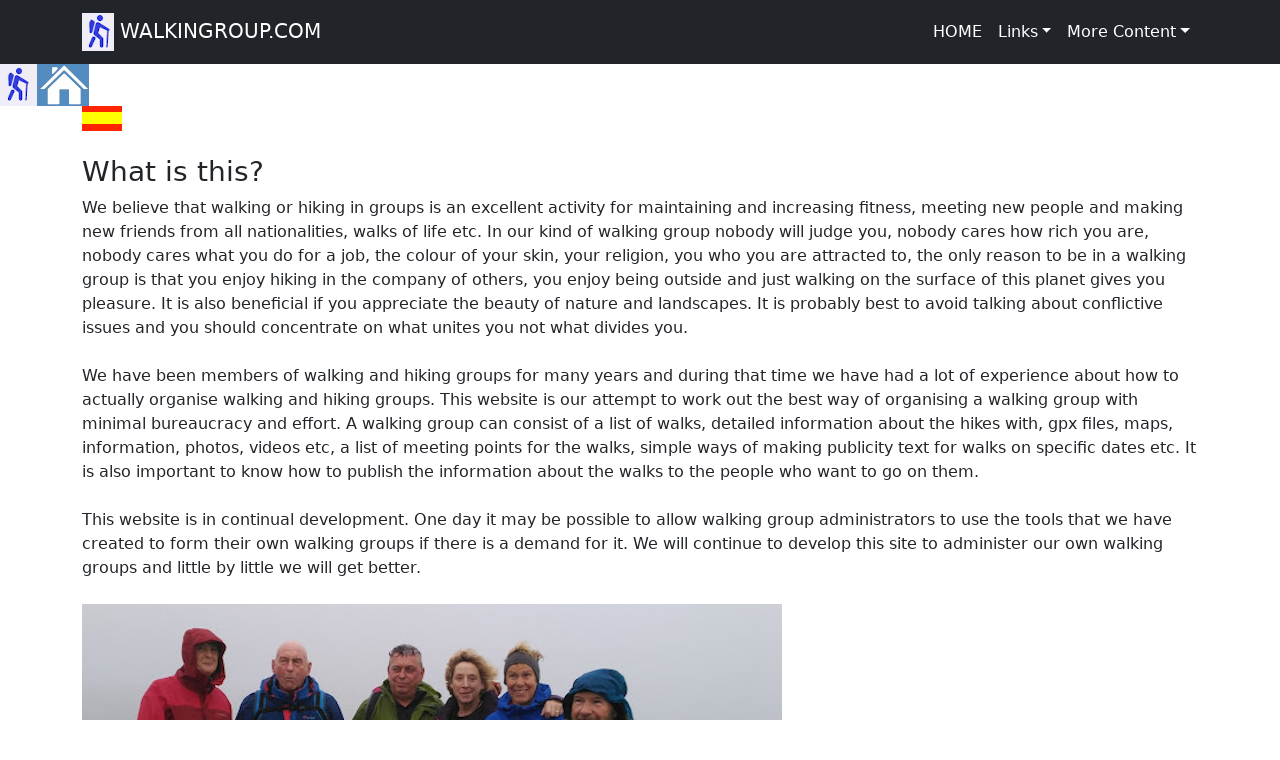

--- FILE ---
content_type: text/html; charset=UTF-8
request_url: http://walkingroup.com/
body_size: 3249
content:
<!DOCTYPE html>
<html lang="en">
    <head>



<style>
#customers {
  font-family: Arial, Helvetica, sans-serif;
  border-collapse: collapse;
  width: 100%;
}

#customers td, #customers th {
  border: 1px solid #ddd;
  padding: 8px;
}

#customers tr:nth-child(even){background-color: #f2f2f2;}

#customers tr:hover {background-color: #ddd;}

#customers th {
  padding-top: 12px;
  padding-bottom: 12px;
  text-align: left;
  background-color: blue;
  color: white;
}
</style>







<link rel=canonical  href="https://walkingroup.com" />
        <meta charset="utf-8" />
        <meta name="viewport" content="width=device-width, initial-scale=1, shrink-to-fit=no" />
        <meta name="description" content="Organisation and management for walking and hiking groups. Organise walking excursions with gpx maps and meeting points" />

        <title>Page for hiking and walking groups </title>





        <!-- Favicon-->
<link rel="icon" 
      type="image/png" 
      href="https://walkingroup.com/favicon.png">


        <!-- Core theme CSS (includes Bootstrap)-->
        <link href="https://walkingroup.com/dev/css/styles.css" rel="stylesheet" />


<script src="https://ajax.googleapis.com/ajax/libs/jquery/3.4.1/jquery.min.js"></script>
<script src="https://maxcdn.bootstrapcdn.com/bootstrap/4.4.1/js/bootstrap.min.js"></script>


 <!-- FONT
  –––––––––––––––––––––––––––––––––––––––––––––––––– -->
  <link href="//fonts.googleapis.com/css?family=Raleway:400,300,600" rel="stylesheet" type="text/css">



    </head>
    <body>
        











<!-- Responsive navbar-->
        <nav class="navbar navbar-expand-lg navbar-dark bg-dark">
            <div class="container">



                <a class="navbar-brand" href=""><img src="https://walkingroup.com/walker.png" alt="walking group" >  WALKINGROUP.COM</a>
                <button class="navbar-toggler" type="button" data-bs-toggle="collapse" data-bs-target="#navbarSupportedContent" aria-controls="navbarSupportedContent" aria-expanded="false" aria-label="Toggle navigation"><span class="navbar-toggler-icon"></span></button>
                <div class="collapse navbar-collapse" id="navbarSupportedContent">
                    <ul class="navbar-nav ms-auto mb-2 mb-lg-0">






 <li class="nav-item"><a class="nav-link active" aria-current="page" href="https://walkingroup.com/">HOME</a></li>


                 



                     

                        <li class="nav-item dropdown    ">
                            <a class="nav-link dropdown-toggle   nav-link active  " id="navbarDropdown" href="#" role="button" data-bs-toggle="dropdown" aria-expanded="false">Links</a>
                            <ul class="dropdown-menu dropdown-menu-end" aria-labelledby="navbarDropdown">



<li><a class="dropdown-item" href="https://walkingroup.com/walking_group_explain.php"> What is walkingroup.com? </a></li>
<li><a class="dropdown-item" href="https://walkingroup.com/leading_walks.htm"> How to lead walks </a></li>
<li><a class="dropdown-item" href="https://walkingroup.com/gpx_editing.php"> How to edit GPX files </a></li>
<li><a class="dropdown-item" href="https://walkingroup.com/dist_cal/en.php"> Car pool cost calculator. </a></li>
<li><a class="dropdown-item" href="https://walkingroup.com/list_of_groups.php"> List of walking groups. </a></li>
</ul></li>



  <li class="nav-item dropdown    ">
                            <a class="nav-link dropdown-toggle   nav-link active  " id="navbarDropdown" href="#" role="button" data-bs-toggle="dropdown" aria-expanded="false">More Content</a>
                            <ul class="dropdown-menu dropdown-menu-end" aria-labelledby="navbarDropdown">
<li><a class="dropdown-item" href="https://walkingroup.com/takeover.php"> Walking group takeovers </a></li>
<li><a class="dropdown-item" href="https://walkingroup.com/benevolent_guide.htm"> Civil responsibility.  </a></li>
<li><a class="dropdown-item" href="https://walkingroup.com/copyright.php"> Copyright of GPX files </a></li>
<li><a class="dropdown-item" href="https://walkingroup.com/dangerous_boots.php"> Dangerous Boots </a></li>
<li><a class="dropdown-item" href="https://walkingroup.com/planar_fasciitis.php"> Plantar Fasciitis</a></li>
<li><a class="dropdown-item" href="https://walkingroup.com/insurance.php"> Insurance</a></li>


</ul></li>



                            
                                
                            </ul>
                        </li>
                    </ul>
                </div>
            </div>
        </nav>


<a href="https://walkingroup.com"><img src="https://walkingroup.com/small_home.png" alt="walking group" ></a>

<br>










        <!-- Page content-->
        <div class="container">

<style>


.responsive {
  max-width: 100%;
  height: auto;
}



.responsive-iframe {

  top: 300;
  left: 0;
  bottom: 0;
  right: 0;
  width: 100%;
  height: 700px;
  border: none;
}
</style>






<a href="https://walkingroup.com/home_es.htm"><img src="https://granadamap.com/spf.gif" 
style="width:40px; height:25px" title="Spanish" alt="Spanish"></a><br>


<br><h3>What is this?</h3>
We believe that walking or hiking in groups is an excellent activity for maintaining and increasing fitness, meeting new people and making new friends from all nationalities, walks of life etc. In our kind of walking group nobody will judge you, nobody cares how rich you are, nobody cares what you do for a job, the colour of your skin, your religion, you who you are attracted to,  the only reason to be in a walking group is that you enjoy hiking in the company of others, you enjoy being outside and just walking on the surface of this planet gives you pleasure.   It is also beneficial if you appreciate the beauty of nature and landscapes.  It is probably best to avoid talking about conflictive issues and you should concentrate on what unites you not what divides you.  <br><br>

 We have been members of walking and hiking groups for many years and during that time we have had a lot of experience about how to actually organise walking and hiking groups.  This website is our attempt to work out the best way of organising  a walking group with minimal bureaucracy and effort.  A walking group can consist of a list of walks, detailed information about the hikes with, gpx files, maps, information, photos, videos etc,   a list of meeting points for the walks, simple ways of making publicity text for walks on specific dates etc.  It is also important to know how to publish the information about the walks to the people who want to go on them. <br><br>

This website is in continual development.  One day it may be possible to allow walking group administrators to use the tools that we have created to form their own walking groups if there is a demand for it. We will continue to develop this site to administer our own walking groups and little by little we will get better.  <br> <br>

 <p><img src="https://walkingroup.com/walking_group.jpg" class="responsive" 
alt="Waking Group Homepage" />

<figcaption>Our walking group in inglaterra.</figcaption>
</figure>


</p>








<h3>List of walking groups using this system  </h3><br>



<h4>Sexisenderistas </h4>     The Sexi Senderistas is a walking group in the vicinity of Almuñécar and the Costa Tropical Spain. Most of the walks take place between October and May. The walks are within an hour or so's drive of Almuñécar. It is totally free and there is no membership or fees.  <br><a href="https://walkingroup.com/hikes/sexisenderistas">Click here</a><br><br><h4>Granada Rutas - Senderismo en Granada </h4>     This is a walking group centred around Granada Spain. Granada Rutas Senderismo en Granada  is a platform for posting walks and hikes in the vicinity of Granada in Andalucia  Spain. The walks could be at any time of the year. The walks are in or very near the province of Granada most of them are within an hour or so's drive of the city of Granada. It is totally free and there is no membership or fees. Some walks may raise money for charity and require a donation.  <br><a href="https://walkingroup.com/hikes/senderismo-granada">Click here</a><br><br><h4>Granada City </h4>     This is a collection of walks in the city of Granada Spain.  There is no walking group attached to these walks.  <br><a href="https://walkingroup.com/hikes/granada-city">Click here</a><br><br><h4>Camino de Santiago Guadix Granada </h4>     This group will focus on the Camino de Santiago route between Guadix and Granada.  <br><a href="https://walkingroup.com/hikes/guadix_granada">Click here</a><br><br><h4>Rutas Cortas en Granada </h4>     An experimental group to offer easy short walks to people on the costa tropical and in the province of Granada Spain.  <br><a href="https://walkingroup.com/hikes/rceg">Click here</a><br><br><h4>Cazorla </h4>     List of walks in Cazorla  <br><a href="https://walkingroup.com/hikes/cazorla">Click here</a><br><br>	
<script async src="https://cse.google.com/cse.js?cx=46092740b5df844e7">
</script>
<div class="gcse-search"></div>











<br><br>

<script async src="https://cse.google.com/cse.js?cx=46092740b5df844e7">
</script>
<div class="gcse-search"></div>



        



</div>
        <!-- Bootstrap core JS-->
        <script src="https://cdn.jsdelivr.net/npm/bootstrap@5.1.3/dist/js/bootstrap.bundle.min.js"></script>
        <!-- Core theme JS-->
        <script src="https://walkingroup.com/dev/js/scripts.js"></script>
    </body>
</html>



--- FILE ---
content_type: application/javascript
request_url: https://walkingroup.com/dev/js/scripts.js
body_size: -177
content:
/*!
* Start Bootstrap - Bare v5.0.7 (https://startbootstrap.com/template/bare)
* Copyright 2013-2021 Start Bootstrap
* Licensed under MIT (https://github.com/StartBootstrap/startbootstrap-bare/blob/master/LICENSE)
*/
// This file is intentionally blank
// Use this file to add JavaScript to your project